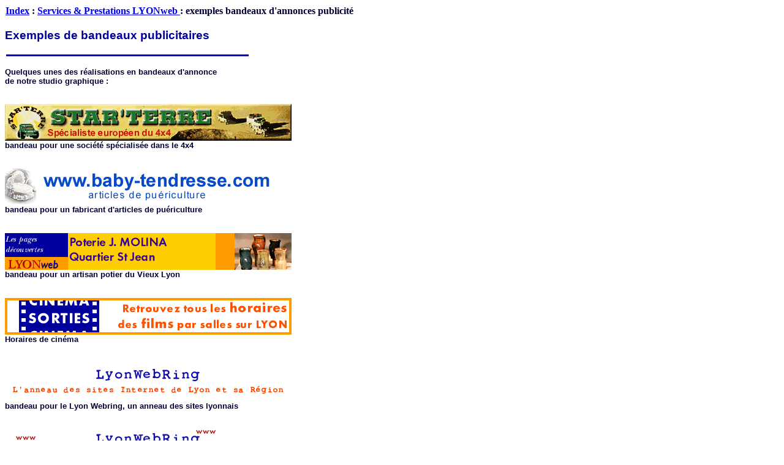

--- FILE ---
content_type: text/html; charset=UTF-8
request_url: http://www.lyonweb.net/prestations/exemple-bandeaux-publicitaires.htm
body_size: 1046
content:
<?
require("/home/lyonweb/www/publicAds/phpadsnew.inc.php"); 
require("/home/lyonweb/www/LW.inc");
?>

<html>

<head>

 <title>exemples de cr�ation de bandeaux  publicitaires - LYON web</title>

<meta http-equiv="Content-Type" content="text/html; charset=iso-8859-1">
<META NAME="description" CONTENT="Un �chantillon de bandeaux publicitaires cr��s par notre studio graphique.">
</head>



<body bgcolor="#FFFFFF" text="#000033">
<!-- Un �chantillon de bandeaux publicitaires cr��s par notre studio graphique. -->

<? LW_haut("Lyon Web : cr&eacute;ation de bandeaux publicitaires","banniere"); ?>

  <table border="0" width="600" cellspacing="0">
    <tr> 
      <td><b><a href="../index.htm">Index</a> : <a href="index.htm">Services &amp; 
        Prestations LYONweb </a> : exemples bandeaux d'annonces publicit&eacute;</b></td>
    </tr>
  </table>
  <h3><font face="Verdana, Arial, Helvetica, sans-serif" color="#000099">Exemples 
    de bandeaux publicitaires</font></h3>
  <table border="0" width="400">
    <tr> 
      <td bgcolor="#0000cc" height="3"> 
        <table border=0 cellspacing=0 cellpadding=0>
          <tr> 
            <td></td>
          </tr>
        </table>
      </td>
    </tr>
  </table>
  <p> <font face="Verdana, Arial, Helvetica, sans-serif" size="-1"><b>Quelques 
    unes des r&eacute;alisations en bandeaux d'annonce<br>
    de notre studio graphique :</b><br>
    <br>
    <br>
    <b><img src="../pub/starterre.gif" width="468" height="60"><br>
    bandeau pour une soci&eacute;t&eacute; sp&eacute;cialis&eacute;e dans le 4x4<br>
    </b></font><font face="Verdana, Arial, Helvetica, sans-serif" size="-1"><b> 
    <br>
    <br>
    <img src="../pub/sprs1.gif" width="468" height="60"> <br>
    bandeau pour un fabricant d'articles de pu&eacute;riculture<br>
    <br>
    </b></font></p>
  <p><b><font face="Verdana, Arial, Helvetica, sans-serif" size="-1"><img src="../pub/molina.gif" width="468" height="60"><br>
    bandeau pour un artisan potier du Vieux Lyon</font></b></p>
  <p><b><font face="Verdana, Arial, Helvetica, sans-serif" size="-1"><br>
    <img src="../pub/horairescine.gif" width="468" height="60"><br>
    Horaires de cin&eacute;ma</font></b></p>
  <p><b><br>
    <font face="Verdana, Arial, Helvetica, sans-serif" size="-1"><img src="../pub/lyonwebring1.gif" width="468" height="60"><br>
    bandeau pour le Lyon Webring, un anneau des sites lyonnais<br>
    <br>
    <br>
    <img src="../pub/lyonwebring2.gif" width="468" height="60"> <br>
    un autre bandeau pour le LyonWebRing</font> </b><br>
    <br>
  </p>
  <p>&nbsp; </p>
  <table width="532" border="0">
    <tr>
      <td>
        <p><a href="publicite-lyon-web.htm"><b><font face="Verdana, Arial, Helvetica, sans-serif" size="-1">&gt; 
          Consulter notre offre d'annonce publicitaire sur LYONweb</font></b></a></p>
        <p><font face="Verdana, Arial, Helvetica, sans-serif" size="-1"><a href="index.htm#prestations"><b>&gt; 
          Consulter les autres offres de prestations LYONweb</b></a></font></p>
      </td>
    </tr>
  </table>
  
<? LW_footer(); ?>


</body>

</html>

